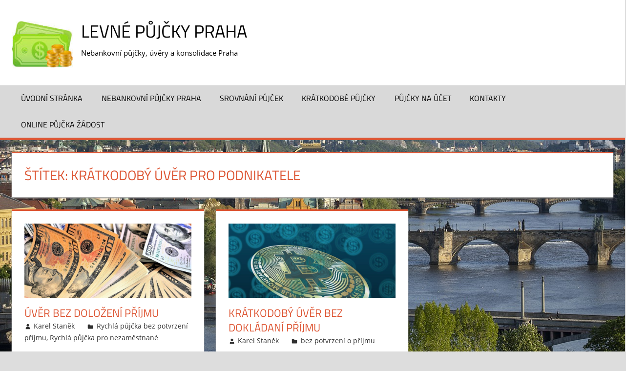

--- FILE ---
content_type: text/html; charset=UTF-8
request_url: https://pujcky-praha.cz/tag/kratkodoby-uver-pro-podnikatele/
body_size: 11662
content:
<!DOCTYPE html>
<html lang="cs">
<head>
<meta charset="UTF-8">
<meta name="viewport" content="width=device-width, initial-scale=1">
<link rel="profile" href="https://gmpg.org/xfn/11">
<link rel="pingback" href="https://pujcky-praha.cz/xmlrpc.php">
<meta name='robots' content='index, follow, max-image-preview:large, max-snippet:-1, max-video-preview:-1' />
<!-- This site is optimized with the Yoast SEO plugin v20.8 - https://yoast.com/wordpress/plugins/seo/ -->
<title>Krátkodobý úvěr pro podnikatele Archivy - Levné půjčky Praha</title>
<link rel="canonical" href="https://pujcky-praha.cz/tag/kratkodoby-uver-pro-podnikatele/" />
<meta property="og:locale" content="cs_CZ" />
<meta property="og:type" content="article" />
<meta property="og:title" content="Krátkodobý úvěr pro podnikatele Archivy - Levné půjčky Praha" />
<meta property="og:url" content="https://pujcky-praha.cz/tag/kratkodoby-uver-pro-podnikatele/" />
<meta property="og:site_name" content="Levné půjčky Praha" />
<script type="application/ld+json" class="yoast-schema-graph">{"@context":"https://schema.org","@graph":[{"@type":"CollectionPage","@id":"https://pujcky-praha.cz/tag/kratkodoby-uver-pro-podnikatele/","url":"https://pujcky-praha.cz/tag/kratkodoby-uver-pro-podnikatele/","name":"Krátkodobý úvěr pro podnikatele Archivy - Levné půjčky Praha","isPartOf":{"@id":"https://pujcky-praha.cz/#website"},"primaryImageOfPage":{"@id":"https://pujcky-praha.cz/tag/kratkodoby-uver-pro-podnikatele/#primaryimage"},"image":{"@id":"https://pujcky-praha.cz/tag/kratkodoby-uver-pro-podnikatele/#primaryimage"},"thumbnailUrl":"https://pujcky-praha.cz/wp-content/uploads/safe-money-dollars-currency-3125637.jpg","breadcrumb":{"@id":"https://pujcky-praha.cz/tag/kratkodoby-uver-pro-podnikatele/#breadcrumb"},"inLanguage":"cs"},{"@type":"ImageObject","inLanguage":"cs","@id":"https://pujcky-praha.cz/tag/kratkodoby-uver-pro-podnikatele/#primaryimage","url":"https://pujcky-praha.cz/wp-content/uploads/safe-money-dollars-currency-3125637.jpg","contentUrl":"https://pujcky-praha.cz/wp-content/uploads/safe-money-dollars-currency-3125637.jpg","width":1280,"height":853},{"@type":"BreadcrumbList","@id":"https://pujcky-praha.cz/tag/kratkodoby-uver-pro-podnikatele/#breadcrumb","itemListElement":[{"@type":"ListItem","position":1,"name":"Domů","item":"https://pujcky-praha.cz/"},{"@type":"ListItem","position":2,"name":"Krátkodobý úvěr pro podnikatele"}]},{"@type":"WebSite","@id":"https://pujcky-praha.cz/#website","url":"https://pujcky-praha.cz/","name":"Levné půjčky Praha","description":"Nebankovní půjčky, úvěry a konsolidace  Praha","potentialAction":[{"@type":"SearchAction","target":{"@type":"EntryPoint","urlTemplate":"https://pujcky-praha.cz/?s={search_term_string}"},"query-input":"required name=search_term_string"}],"inLanguage":"cs"}]}</script>
<!-- / Yoast SEO plugin. -->
<link rel="amphtml" href="https://pujcky-praha.cz/tag/kratkodoby-uver-pro-podnikatele/amp/" /><meta name="generator" content="AMP for WP 1.0.85"/><link rel="alternate" type="application/rss+xml" title="Levné půjčky Praha &raquo; RSS zdroj" href="https://pujcky-praha.cz/feed/" />
<link rel="alternate" type="application/rss+xml" title="Levné půjčky Praha &raquo; RSS komentářů" href="https://pujcky-praha.cz/comments/feed/" />
<link rel="alternate" type="application/rss+xml" title="Levné půjčky Praha &raquo; RSS pro štítek Krátkodobý úvěr pro podnikatele" href="https://pujcky-praha.cz/tag/kratkodoby-uver-pro-podnikatele/feed/" />
<!-- This site uses the Google Analytics by ExactMetrics plugin v7.15.3 - Using Analytics tracking - https://www.exactmetrics.com/ -->
<script src="//www.googletagmanager.com/gtag/js?id=UA-11933659-40"  data-cfasync="false" data-wpfc-render="false" type="text/javascript" async></script>
<script data-cfasync="false" data-wpfc-render="false" type="text/javascript">
var em_version = '7.15.3';
var em_track_user = true;
var em_no_track_reason = '';
var disableStrs = [
'ga-disable-UA-11933659-40',
];
/* Function to detect opted out users */
function __gtagTrackerIsOptedOut() {
for (var index = 0; index < disableStrs.length; index++) {
if (document.cookie.indexOf(disableStrs[index] + '=true') > -1) {
return true;
}
}
return false;
}
/* Disable tracking if the opt-out cookie exists. */
if (__gtagTrackerIsOptedOut()) {
for (var index = 0; index < disableStrs.length; index++) {
window[disableStrs[index]] = true;
}
}
/* Opt-out function */
function __gtagTrackerOptout() {
for (var index = 0; index < disableStrs.length; index++) {
document.cookie = disableStrs[index] + '=true; expires=Thu, 31 Dec 2099 23:59:59 UTC; path=/';
window[disableStrs[index]] = true;
}
}
if ('undefined' === typeof gaOptout) {
function gaOptout() {
__gtagTrackerOptout();
}
}
window.dataLayer = window.dataLayer || [];
window.ExactMetricsDualTracker = {
helpers: {},
trackers: {},
};
if (em_track_user) {
function __gtagDataLayer() {
dataLayer.push(arguments);
}
function __gtagTracker(type, name, parameters) {
if (!parameters) {
parameters = {};
}
if (parameters.send_to) {
__gtagDataLayer.apply(null, arguments);
return;
}
if (type === 'event') {
parameters.send_to = exactmetrics_frontend.ua;
__gtagDataLayer(type, name, parameters);
} else {
__gtagDataLayer.apply(null, arguments);
}
}
__gtagTracker('js', new Date());
__gtagTracker('set', {
'developer_id.dNDMyYj': true,
});
__gtagTracker('config', 'UA-11933659-40', {"forceSSL":"true"} );
window.gtag = __gtagTracker;										(function () {
/* https://developers.google.com/analytics/devguides/collection/analyticsjs/ */
/* ga and __gaTracker compatibility shim. */
var noopfn = function () {
return null;
};
var newtracker = function () {
return new Tracker();
};
var Tracker = function () {
return null;
};
var p = Tracker.prototype;
p.get = noopfn;
p.set = noopfn;
p.send = function () {
var args = Array.prototype.slice.call(arguments);
args.unshift('send');
__gaTracker.apply(null, args);
};
var __gaTracker = function () {
var len = arguments.length;
if (len === 0) {
return;
}
var f = arguments[len - 1];
if (typeof f !== 'object' || f === null || typeof f.hitCallback !== 'function') {
if ('send' === arguments[0]) {
var hitConverted, hitObject = false, action;
if ('event' === arguments[1]) {
if ('undefined' !== typeof arguments[3]) {
hitObject = {
'eventAction': arguments[3],
'eventCategory': arguments[2],
'eventLabel': arguments[4],
'value': arguments[5] ? arguments[5] : 1,
}
}
}
if ('pageview' === arguments[1]) {
if ('undefined' !== typeof arguments[2]) {
hitObject = {
'eventAction': 'page_view',
'page_path': arguments[2],
}
}
}
if (typeof arguments[2] === 'object') {
hitObject = arguments[2];
}
if (typeof arguments[5] === 'object') {
Object.assign(hitObject, arguments[5]);
}
if ('undefined' !== typeof arguments[1].hitType) {
hitObject = arguments[1];
if ('pageview' === hitObject.hitType) {
hitObject.eventAction = 'page_view';
}
}
if (hitObject) {
action = 'timing' === arguments[1].hitType ? 'timing_complete' : hitObject.eventAction;
hitConverted = mapArgs(hitObject);
__gtagTracker('event', action, hitConverted);
}
}
return;
}
function mapArgs(args) {
var arg, hit = {};
var gaMap = {
'eventCategory': 'event_category',
'eventAction': 'event_action',
'eventLabel': 'event_label',
'eventValue': 'event_value',
'nonInteraction': 'non_interaction',
'timingCategory': 'event_category',
'timingVar': 'name',
'timingValue': 'value',
'timingLabel': 'event_label',
'page': 'page_path',
'location': 'page_location',
'title': 'page_title',
};
for (arg in args) {
if (!(!args.hasOwnProperty(arg) || !gaMap.hasOwnProperty(arg))) {
hit[gaMap[arg]] = args[arg];
} else {
hit[arg] = args[arg];
}
}
return hit;
}
try {
f.hitCallback();
} catch (ex) {
}
};
__gaTracker.create = newtracker;
__gaTracker.getByName = newtracker;
__gaTracker.getAll = function () {
return [];
};
__gaTracker.remove = noopfn;
__gaTracker.loaded = true;
window['__gaTracker'] = __gaTracker;
})();
} else {
console.log("");
(function () {
function __gtagTracker() {
return null;
}
window['__gtagTracker'] = __gtagTracker;
window['gtag'] = __gtagTracker;
})();
}
</script>
<!-- / Google Analytics by ExactMetrics -->
<script type="text/javascript">
window._wpemojiSettings = {"baseUrl":"https:\/\/s.w.org\/images\/core\/emoji\/14.0.0\/72x72\/","ext":".png","svgUrl":"https:\/\/s.w.org\/images\/core\/emoji\/14.0.0\/svg\/","svgExt":".svg","source":{"concatemoji":"https:\/\/pujcky-praha.cz\/wp-includes\/js\/wp-emoji-release.min.js?ver=6.2.2"}};
/*! This file is auto-generated */
!function(e,a,t){var n,r,o,i=a.createElement("canvas"),p=i.getContext&&i.getContext("2d");function s(e,t){p.clearRect(0,0,i.width,i.height),p.fillText(e,0,0);e=i.toDataURL();return p.clearRect(0,0,i.width,i.height),p.fillText(t,0,0),e===i.toDataURL()}function c(e){var t=a.createElement("script");t.src=e,t.defer=t.type="text/javascript",a.getElementsByTagName("head")[0].appendChild(t)}for(o=Array("flag","emoji"),t.supports={everything:!0,everythingExceptFlag:!0},r=0;r<o.length;r++)t.supports[o[r]]=function(e){if(p&&p.fillText)switch(p.textBaseline="top",p.font="600 32px Arial",e){case"flag":return s("\ud83c\udff3\ufe0f\u200d\u26a7\ufe0f","\ud83c\udff3\ufe0f\u200b\u26a7\ufe0f")?!1:!s("\ud83c\uddfa\ud83c\uddf3","\ud83c\uddfa\u200b\ud83c\uddf3")&&!s("\ud83c\udff4\udb40\udc67\udb40\udc62\udb40\udc65\udb40\udc6e\udb40\udc67\udb40\udc7f","\ud83c\udff4\u200b\udb40\udc67\u200b\udb40\udc62\u200b\udb40\udc65\u200b\udb40\udc6e\u200b\udb40\udc67\u200b\udb40\udc7f");case"emoji":return!s("\ud83e\udef1\ud83c\udffb\u200d\ud83e\udef2\ud83c\udfff","\ud83e\udef1\ud83c\udffb\u200b\ud83e\udef2\ud83c\udfff")}return!1}(o[r]),t.supports.everything=t.supports.everything&&t.supports[o[r]],"flag"!==o[r]&&(t.supports.everythingExceptFlag=t.supports.everythingExceptFlag&&t.supports[o[r]]);t.supports.everythingExceptFlag=t.supports.everythingExceptFlag&&!t.supports.flag,t.DOMReady=!1,t.readyCallback=function(){t.DOMReady=!0},t.supports.everything||(n=function(){t.readyCallback()},a.addEventListener?(a.addEventListener("DOMContentLoaded",n,!1),e.addEventListener("load",n,!1)):(e.attachEvent("onload",n),a.attachEvent("onreadystatechange",function(){"complete"===a.readyState&&t.readyCallback()})),(e=t.source||{}).concatemoji?c(e.concatemoji):e.wpemoji&&e.twemoji&&(c(e.twemoji),c(e.wpemoji)))}(window,document,window._wpemojiSettings);
</script>
<style type="text/css">
img.wp-smiley,
img.emoji {
display: inline !important;
border: none !important;
box-shadow: none !important;
height: 1em !important;
width: 1em !important;
margin: 0 0.07em !important;
vertical-align: -0.1em !important;
background: none !important;
padding: 0 !important;
}
</style>
<!-- <link rel='stylesheet' id='tortuga-theme-fonts-css' href='https://pujcky-praha.cz/wp-content/fonts/116d260340f51d1016960fbb8261d315.css?ver=20201110' type='text/css' media='all' /> -->
<!-- <link rel='stylesheet' id='wp-block-library-css' href='https://pujcky-praha.cz/wp-includes/css/dist/block-library/style.min.css?ver=6.2.2' type='text/css' media='all' /> -->
<!-- <link rel='stylesheet' id='themezee-magazine-blocks-css' href='https://pujcky-praha.cz/wp-content/plugins/themezee-magazine-blocks/assets/css/themezee-magazine-blocks.css?ver=1.2' type='text/css' media='all' /> -->
<!-- <link rel='stylesheet' id='classic-theme-styles-css' href='https://pujcky-praha.cz/wp-includes/css/classic-themes.min.css?ver=6.2.2' type='text/css' media='all' /> -->
<link rel="stylesheet" type="text/css" href="//pujcky-praha.cz/wp-content/cache/wpfc-minified/lz2p12hi/i0v9f.css" media="all"/>
<style id='global-styles-inline-css' type='text/css'>
body{--wp--preset--color--black: #000000;--wp--preset--color--cyan-bluish-gray: #abb8c3;--wp--preset--color--white: #ffffff;--wp--preset--color--pale-pink: #f78da7;--wp--preset--color--vivid-red: #cf2e2e;--wp--preset--color--luminous-vivid-orange: #ff6900;--wp--preset--color--luminous-vivid-amber: #fcb900;--wp--preset--color--light-green-cyan: #7bdcb5;--wp--preset--color--vivid-green-cyan: #00d084;--wp--preset--color--pale-cyan-blue: #8ed1fc;--wp--preset--color--vivid-cyan-blue: #0693e3;--wp--preset--color--vivid-purple: #9b51e0;--wp--preset--color--primary: #dd5533;--wp--preset--color--secondary: #c43c1a;--wp--preset--color--tertiary: #aa2200;--wp--preset--color--accent: #3355dd;--wp--preset--color--highlight: #2bc41a;--wp--preset--color--light-gray: #f0f0f0;--wp--preset--color--gray: #999999;--wp--preset--color--dark-gray: #303030;--wp--preset--gradient--vivid-cyan-blue-to-vivid-purple: linear-gradient(135deg,rgba(6,147,227,1) 0%,rgb(155,81,224) 100%);--wp--preset--gradient--light-green-cyan-to-vivid-green-cyan: linear-gradient(135deg,rgb(122,220,180) 0%,rgb(0,208,130) 100%);--wp--preset--gradient--luminous-vivid-amber-to-luminous-vivid-orange: linear-gradient(135deg,rgba(252,185,0,1) 0%,rgba(255,105,0,1) 100%);--wp--preset--gradient--luminous-vivid-orange-to-vivid-red: linear-gradient(135deg,rgba(255,105,0,1) 0%,rgb(207,46,46) 100%);--wp--preset--gradient--very-light-gray-to-cyan-bluish-gray: linear-gradient(135deg,rgb(238,238,238) 0%,rgb(169,184,195) 100%);--wp--preset--gradient--cool-to-warm-spectrum: linear-gradient(135deg,rgb(74,234,220) 0%,rgb(151,120,209) 20%,rgb(207,42,186) 40%,rgb(238,44,130) 60%,rgb(251,105,98) 80%,rgb(254,248,76) 100%);--wp--preset--gradient--blush-light-purple: linear-gradient(135deg,rgb(255,206,236) 0%,rgb(152,150,240) 100%);--wp--preset--gradient--blush-bordeaux: linear-gradient(135deg,rgb(254,205,165) 0%,rgb(254,45,45) 50%,rgb(107,0,62) 100%);--wp--preset--gradient--luminous-dusk: linear-gradient(135deg,rgb(255,203,112) 0%,rgb(199,81,192) 50%,rgb(65,88,208) 100%);--wp--preset--gradient--pale-ocean: linear-gradient(135deg,rgb(255,245,203) 0%,rgb(182,227,212) 50%,rgb(51,167,181) 100%);--wp--preset--gradient--electric-grass: linear-gradient(135deg,rgb(202,248,128) 0%,rgb(113,206,126) 100%);--wp--preset--gradient--midnight: linear-gradient(135deg,rgb(2,3,129) 0%,rgb(40,116,252) 100%);--wp--preset--duotone--dark-grayscale: url('#wp-duotone-dark-grayscale');--wp--preset--duotone--grayscale: url('#wp-duotone-grayscale');--wp--preset--duotone--purple-yellow: url('#wp-duotone-purple-yellow');--wp--preset--duotone--blue-red: url('#wp-duotone-blue-red');--wp--preset--duotone--midnight: url('#wp-duotone-midnight');--wp--preset--duotone--magenta-yellow: url('#wp-duotone-magenta-yellow');--wp--preset--duotone--purple-green: url('#wp-duotone-purple-green');--wp--preset--duotone--blue-orange: url('#wp-duotone-blue-orange');--wp--preset--font-size--small: 13px;--wp--preset--font-size--medium: 20px;--wp--preset--font-size--large: 36px;--wp--preset--font-size--x-large: 42px;--wp--preset--spacing--20: 0.44rem;--wp--preset--spacing--30: 0.67rem;--wp--preset--spacing--40: 1rem;--wp--preset--spacing--50: 1.5rem;--wp--preset--spacing--60: 2.25rem;--wp--preset--spacing--70: 3.38rem;--wp--preset--spacing--80: 5.06rem;--wp--preset--shadow--natural: 6px 6px 9px rgba(0, 0, 0, 0.2);--wp--preset--shadow--deep: 12px 12px 50px rgba(0, 0, 0, 0.4);--wp--preset--shadow--sharp: 6px 6px 0px rgba(0, 0, 0, 0.2);--wp--preset--shadow--outlined: 6px 6px 0px -3px rgba(255, 255, 255, 1), 6px 6px rgba(0, 0, 0, 1);--wp--preset--shadow--crisp: 6px 6px 0px rgba(0, 0, 0, 1);}:where(.is-layout-flex){gap: 0.5em;}body .is-layout-flow > .alignleft{float: left;margin-inline-start: 0;margin-inline-end: 2em;}body .is-layout-flow > .alignright{float: right;margin-inline-start: 2em;margin-inline-end: 0;}body .is-layout-flow > .aligncenter{margin-left: auto !important;margin-right: auto !important;}body .is-layout-constrained > .alignleft{float: left;margin-inline-start: 0;margin-inline-end: 2em;}body .is-layout-constrained > .alignright{float: right;margin-inline-start: 2em;margin-inline-end: 0;}body .is-layout-constrained > .aligncenter{margin-left: auto !important;margin-right: auto !important;}body .is-layout-constrained > :where(:not(.alignleft):not(.alignright):not(.alignfull)){max-width: var(--wp--style--global--content-size);margin-left: auto !important;margin-right: auto !important;}body .is-layout-constrained > .alignwide{max-width: var(--wp--style--global--wide-size);}body .is-layout-flex{display: flex;}body .is-layout-flex{flex-wrap: wrap;align-items: center;}body .is-layout-flex > *{margin: 0;}:where(.wp-block-columns.is-layout-flex){gap: 2em;}.has-black-color{color: var(--wp--preset--color--black) !important;}.has-cyan-bluish-gray-color{color: var(--wp--preset--color--cyan-bluish-gray) !important;}.has-white-color{color: var(--wp--preset--color--white) !important;}.has-pale-pink-color{color: var(--wp--preset--color--pale-pink) !important;}.has-vivid-red-color{color: var(--wp--preset--color--vivid-red) !important;}.has-luminous-vivid-orange-color{color: var(--wp--preset--color--luminous-vivid-orange) !important;}.has-luminous-vivid-amber-color{color: var(--wp--preset--color--luminous-vivid-amber) !important;}.has-light-green-cyan-color{color: var(--wp--preset--color--light-green-cyan) !important;}.has-vivid-green-cyan-color{color: var(--wp--preset--color--vivid-green-cyan) !important;}.has-pale-cyan-blue-color{color: var(--wp--preset--color--pale-cyan-blue) !important;}.has-vivid-cyan-blue-color{color: var(--wp--preset--color--vivid-cyan-blue) !important;}.has-vivid-purple-color{color: var(--wp--preset--color--vivid-purple) !important;}.has-black-background-color{background-color: var(--wp--preset--color--black) !important;}.has-cyan-bluish-gray-background-color{background-color: var(--wp--preset--color--cyan-bluish-gray) !important;}.has-white-background-color{background-color: var(--wp--preset--color--white) !important;}.has-pale-pink-background-color{background-color: var(--wp--preset--color--pale-pink) !important;}.has-vivid-red-background-color{background-color: var(--wp--preset--color--vivid-red) !important;}.has-luminous-vivid-orange-background-color{background-color: var(--wp--preset--color--luminous-vivid-orange) !important;}.has-luminous-vivid-amber-background-color{background-color: var(--wp--preset--color--luminous-vivid-amber) !important;}.has-light-green-cyan-background-color{background-color: var(--wp--preset--color--light-green-cyan) !important;}.has-vivid-green-cyan-background-color{background-color: var(--wp--preset--color--vivid-green-cyan) !important;}.has-pale-cyan-blue-background-color{background-color: var(--wp--preset--color--pale-cyan-blue) !important;}.has-vivid-cyan-blue-background-color{background-color: var(--wp--preset--color--vivid-cyan-blue) !important;}.has-vivid-purple-background-color{background-color: var(--wp--preset--color--vivid-purple) !important;}.has-black-border-color{border-color: var(--wp--preset--color--black) !important;}.has-cyan-bluish-gray-border-color{border-color: var(--wp--preset--color--cyan-bluish-gray) !important;}.has-white-border-color{border-color: var(--wp--preset--color--white) !important;}.has-pale-pink-border-color{border-color: var(--wp--preset--color--pale-pink) !important;}.has-vivid-red-border-color{border-color: var(--wp--preset--color--vivid-red) !important;}.has-luminous-vivid-orange-border-color{border-color: var(--wp--preset--color--luminous-vivid-orange) !important;}.has-luminous-vivid-amber-border-color{border-color: var(--wp--preset--color--luminous-vivid-amber) !important;}.has-light-green-cyan-border-color{border-color: var(--wp--preset--color--light-green-cyan) !important;}.has-vivid-green-cyan-border-color{border-color: var(--wp--preset--color--vivid-green-cyan) !important;}.has-pale-cyan-blue-border-color{border-color: var(--wp--preset--color--pale-cyan-blue) !important;}.has-vivid-cyan-blue-border-color{border-color: var(--wp--preset--color--vivid-cyan-blue) !important;}.has-vivid-purple-border-color{border-color: var(--wp--preset--color--vivid-purple) !important;}.has-vivid-cyan-blue-to-vivid-purple-gradient-background{background: var(--wp--preset--gradient--vivid-cyan-blue-to-vivid-purple) !important;}.has-light-green-cyan-to-vivid-green-cyan-gradient-background{background: var(--wp--preset--gradient--light-green-cyan-to-vivid-green-cyan) !important;}.has-luminous-vivid-amber-to-luminous-vivid-orange-gradient-background{background: var(--wp--preset--gradient--luminous-vivid-amber-to-luminous-vivid-orange) !important;}.has-luminous-vivid-orange-to-vivid-red-gradient-background{background: var(--wp--preset--gradient--luminous-vivid-orange-to-vivid-red) !important;}.has-very-light-gray-to-cyan-bluish-gray-gradient-background{background: var(--wp--preset--gradient--very-light-gray-to-cyan-bluish-gray) !important;}.has-cool-to-warm-spectrum-gradient-background{background: var(--wp--preset--gradient--cool-to-warm-spectrum) !important;}.has-blush-light-purple-gradient-background{background: var(--wp--preset--gradient--blush-light-purple) !important;}.has-blush-bordeaux-gradient-background{background: var(--wp--preset--gradient--blush-bordeaux) !important;}.has-luminous-dusk-gradient-background{background: var(--wp--preset--gradient--luminous-dusk) !important;}.has-pale-ocean-gradient-background{background: var(--wp--preset--gradient--pale-ocean) !important;}.has-electric-grass-gradient-background{background: var(--wp--preset--gradient--electric-grass) !important;}.has-midnight-gradient-background{background: var(--wp--preset--gradient--midnight) !important;}.has-small-font-size{font-size: var(--wp--preset--font-size--small) !important;}.has-medium-font-size{font-size: var(--wp--preset--font-size--medium) !important;}.has-large-font-size{font-size: var(--wp--preset--font-size--large) !important;}.has-x-large-font-size{font-size: var(--wp--preset--font-size--x-large) !important;}
.wp-block-navigation a:where(:not(.wp-element-button)){color: inherit;}
:where(.wp-block-columns.is-layout-flex){gap: 2em;}
.wp-block-pullquote{font-size: 1.5em;line-height: 1.6;}
</style>
<!-- <link rel='stylesheet' id='contact-form-7-css' href='https://pujcky-praha.cz/wp-content/plugins/contact-form-7/includes/css/styles.css?ver=5.7.6' type='text/css' media='all' /> -->
<!-- <link rel='stylesheet' id='rpt_front_style-css' href='https://pujcky-praha.cz/wp-content/plugins/related-posts-thumbnails/assets/css/front.css?ver=1.9.0' type='text/css' media='all' /> -->
<!-- <link rel='stylesheet' id='widgetopts-styles-css' href='https://pujcky-praha.cz/wp-content/plugins/widget-options/assets/css/widget-options.css' type='text/css' media='all' /> -->
<!-- <link rel='stylesheet' id='ez-toc-css' href='https://pujcky-praha.cz/wp-content/plugins/easy-table-of-contents/assets/css/screen.min.css?ver=2.0.49' type='text/css' media='all' /> -->
<link rel="stylesheet" type="text/css" href="//pujcky-praha.cz/wp-content/cache/wpfc-minified/2o29i5kt/i0v9f.css" media="all"/>
<style id='ez-toc-inline-css' type='text/css'>
div#ez-toc-container p.ez-toc-title {font-size: 120%;}div#ez-toc-container p.ez-toc-title {font-weight: 500;}div#ez-toc-container ul li {font-size: 95%;}div#ez-toc-container nav ul ul li ul li {font-size: 90%!important;}div#ez-toc-container {width: 100%;}
.ez-toc-container-direction {direction: ltr;}.ez-toc-counter ul {direction: ltr;counter-reset: item ;}.ez-toc-counter nav ul li a::before {content: counter(item, numeric) ". ";margin-right: .2em; counter-increment: item;flex-grow: 0;flex-shrink: 0;float: left;	}.ez-toc-widget-direction {direction: ltr;}.ez-toc-widget-container ul {direction: ltr;counter-reset: item ;}.ez-toc-widget-container nav ul li a::before {content: counter(item, numeric) ". ";margin-right: .2em; counter-increment: item;flex-grow: 0;flex-shrink: 0;float: left;	}
</style>
<!-- <link rel='stylesheet' id='orbisius_ct_tortuga_child_theme_parent_style-css' href='https://pujcky-praha.cz/wp-content/themes/tortuga/style.css?ver=2.3.8' type='text/css' media='all' /> -->
<!-- <link rel='stylesheet' id='orbisius_ct_tortuga_child_theme_parent_style_child_style-css' href='https://pujcky-praha.cz/wp-content/themes/tortuga-child-theme/style.css?ver=2.3.4' type='text/css' media='all' /> -->
<!-- <link rel='stylesheet' id='tortuga-stylesheet-css' href='https://pujcky-praha.cz/wp-content/themes/tortuga-child-theme/style.css?ver=2.3.4' type='text/css' media='all' /> -->
<!-- <link rel='stylesheet' id='tortuga-safari-flexbox-fixes-css' href='https://pujcky-praha.cz/wp-content/themes/tortuga/assets/css/safari-flexbox-fixes.css?ver=20200420' type='text/css' media='all' /> -->
<!-- <link rel='stylesheet' id='popup-maker-site-css' href='//pujcky-praha.cz/wp-content/uploads/pum/pum-site-styles.css?generated=1678638939&#038;ver=1.18.1' type='text/css' media='all' /> -->
<link rel="stylesheet" type="text/css" href="//pujcky-praha.cz/wp-content/cache/wpfc-minified/g56nz80w/i0v9f.css" media="all"/>
<script type='text/javascript' src='https://pujcky-praha.cz/wp-includes/js/jquery/jquery.min.js?ver=3.6.4' id='jquery-core-js'></script>
<script type='text/javascript' src='https://pujcky-praha.cz/wp-includes/js/jquery/jquery-migrate.min.js?ver=3.4.0' id='jquery-migrate-js'></script>
<script type='text/javascript' id='jquery-js-after'>
jQuery(document).ready(function() {
jQuery(".33ed7cc5cd8fafa38a940c1a6ff42bcd").click(function() {
jQuery.post(
"https://pujcky-praha.cz/wp-admin/admin-ajax.php", {
"action": "quick_adsense_onpost_ad_click",
"quick_adsense_onpost_ad_index": jQuery(this).attr("data-index"),
"quick_adsense_nonce": "9ad43d30a7",
}, function(response) { }
);
});
});
</script>
<script type='text/javascript' src='https://pujcky-praha.cz/wp-content/plugins/google-analytics-dashboard-for-wp/assets/js/frontend-gtag.min.js?ver=7.15.3' id='exactmetrics-frontend-script-js'></script>
<script data-cfasync="false" data-wpfc-render="false" type="text/javascript" id='exactmetrics-frontend-script-js-extra'>/* <![CDATA[ */
var exactmetrics_frontend = {"js_events_tracking":"true","download_extensions":"zip,mp3,mpeg,pdf,docx,pptx,xlsx,rar","inbound_paths":"[{\"path\":\"\\\/go\\\/\",\"label\":\"affiliate\"},{\"path\":\"\\\/recommend\\\/\",\"label\":\"affiliate\"}]","home_url":"https:\/\/pujcky-praha.cz","hash_tracking":"false","ua":"UA-11933659-40","v4_id":""};/* ]]> */
</script>
<script type='text/javascript' id='ez-toc-scroll-scriptjs-js-after'>
jQuery(document).ready(function(){document.querySelectorAll(".ez-toc-section").forEach(t=>{t.setAttribute("ez-toc-data-id","#"+decodeURI(t.getAttribute("id")))}),jQuery("a.ez-toc-link").click(function(){let t=jQuery(this).attr("href"),e=jQuery("#wpadminbar"),i=0;0>30&&(i=0),e.length&&(i+=e.height()),jQuery('[ez-toc-data-id="'+decodeURI(t)+'"]').length>0&&(i=jQuery('[ez-toc-data-id="'+decodeURI(t)+'"]').offset().top-i),jQuery("html, body").animate({scrollTop:i},500)})});
</script>
<!--[if lt IE 9]>
<script type='text/javascript' src='https://pujcky-praha.cz/wp-content/themes/tortuga/assets/js/html5shiv.min.js?ver=3.7.3' id='html5shiv-js'></script>
<![endif]-->
<script type='text/javascript' src='https://pujcky-praha.cz/wp-content/themes/tortuga/assets/js/svgxuse.min.js?ver=1.2.6' id='svgxuse-js'></script>
<link rel="https://api.w.org/" href="https://pujcky-praha.cz/wp-json/" /><link rel="alternate" type="application/json" href="https://pujcky-praha.cz/wp-json/wp/v2/tags/90" /><link rel="EditURI" type="application/rsd+xml" title="RSD" href="https://pujcky-praha.cz/xmlrpc.php?rsd" />
<link rel="wlwmanifest" type="application/wlwmanifest+xml" href="https://pujcky-praha.cz/wp-includes/wlwmanifest.xml" />
<meta name="generator" content="WordPress 6.2.2" />
<style>
#related_posts_thumbnails li{
border-right: 1px solid #dddddd;
background-color: #ffffff			}
#related_posts_thumbnails li:hover{
background-color: #eeeeee;
}
.relpost_content{
font-size:	16px;
color: 		#333333;
}
.relpost-block-single{
background-color: #ffffff;
border-right: 1px solid  #dddddd;
border-left: 1px solid  #dddddd;
margin-right: -1px;
}
.relpost-block-single:hover{
background-color: #eeeeee;
}
</style>
<style type="text/css" id="custom-background-css">
body.custom-background { background-image: url("https://pujcky-praha.cz/wp-content/uploads/prague-city-bridges-river-6370653.jpg"); background-position: left top; background-size: cover; background-repeat: no-repeat; background-attachment: fixed; }
</style>
<link rel="icon" href="https://pujcky-praha.cz/wp-content/uploads/cropped-1899550-32x32.png" sizes="32x32" />
<link rel="icon" href="https://pujcky-praha.cz/wp-content/uploads/cropped-1899550-192x192.png" sizes="192x192" />
<link rel="apple-touch-icon" href="https://pujcky-praha.cz/wp-content/uploads/cropped-1899550-180x180.png" />
<meta name="msapplication-TileImage" content="https://pujcky-praha.cz/wp-content/uploads/cropped-1899550-270x270.png" />
</head>
<body data-ocssl='1' class="archive tag tag-kratkodoby-uver-pro-podnikatele tag-90 custom-background wp-custom-logo wp-embed-responsive post-layout-three-columns post-layout-columns date-hidden">
<svg xmlns="https://www.w3.org/2000/svg" viewBox="0 0 0 0" width="0" height="0" focusable="false" role="none" style="visibility: hidden; position: absolute; left: -9999px; overflow: hidden;" ><defs><filter id="wp-duotone-dark-grayscale"><feColorMatrix color-interpolation-filters="sRGB" type="matrix" values=" .299 .587 .114 0 0 .299 .587 .114 0 0 .299 .587 .114 0 0 .299 .587 .114 0 0 " /><feComponentTransfer color-interpolation-filters="sRGB" ><feFuncR type="table" tableValues="0 0.49803921568627" /><feFuncG type="table" tableValues="0 0.49803921568627" /><feFuncB type="table" tableValues="0 0.49803921568627" /><feFuncA type="table" tableValues="1 1" /></feComponentTransfer><feComposite in2="SourceGraphic" operator="in" /></filter></defs></svg><svg xmlns="https://www.w3.org/2000/svg" viewBox="0 0 0 0" width="0" height="0" focusable="false" role="none" style="visibility: hidden; position: absolute; left: -9999px; overflow: hidden;" ><defs><filter id="wp-duotone-grayscale"><feColorMatrix color-interpolation-filters="sRGB" type="matrix" values=" .299 .587 .114 0 0 .299 .587 .114 0 0 .299 .587 .114 0 0 .299 .587 .114 0 0 " /><feComponentTransfer color-interpolation-filters="sRGB" ><feFuncR type="table" tableValues="0 1" /><feFuncG type="table" tableValues="0 1" /><feFuncB type="table" tableValues="0 1" /><feFuncA type="table" tableValues="1 1" /></feComponentTransfer><feComposite in2="SourceGraphic" operator="in" /></filter></defs></svg><svg xmlns="https://www.w3.org/2000/svg" viewBox="0 0 0 0" width="0" height="0" focusable="false" role="none" style="visibility: hidden; position: absolute; left: -9999px; overflow: hidden;" ><defs><filter id="wp-duotone-purple-yellow"><feColorMatrix color-interpolation-filters="sRGB" type="matrix" values=" .299 .587 .114 0 0 .299 .587 .114 0 0 .299 .587 .114 0 0 .299 .587 .114 0 0 " /><feComponentTransfer color-interpolation-filters="sRGB" ><feFuncR type="table" tableValues="0.54901960784314 0.98823529411765" /><feFuncG type="table" tableValues="0 1" /><feFuncB type="table" tableValues="0.71764705882353 0.25490196078431" /><feFuncA type="table" tableValues="1 1" /></feComponentTransfer><feComposite in2="SourceGraphic" operator="in" /></filter></defs></svg><svg xmlns="https://www.w3.org/2000/svg" viewBox="0 0 0 0" width="0" height="0" focusable="false" role="none" style="visibility: hidden; position: absolute; left: -9999px; overflow: hidden;" ><defs><filter id="wp-duotone-blue-red"><feColorMatrix color-interpolation-filters="sRGB" type="matrix" values=" .299 .587 .114 0 0 .299 .587 .114 0 0 .299 .587 .114 0 0 .299 .587 .114 0 0 " /><feComponentTransfer color-interpolation-filters="sRGB" ><feFuncR type="table" tableValues="0 1" /><feFuncG type="table" tableValues="0 0.27843137254902" /><feFuncB type="table" tableValues="0.5921568627451 0.27843137254902" /><feFuncA type="table" tableValues="1 1" /></feComponentTransfer><feComposite in2="SourceGraphic" operator="in" /></filter></defs></svg><svg xmlns="https://www.w3.org/2000/svg" viewBox="0 0 0 0" width="0" height="0" focusable="false" role="none" style="visibility: hidden; position: absolute; left: -9999px; overflow: hidden;" ><defs><filter id="wp-duotone-midnight"><feColorMatrix color-interpolation-filters="sRGB" type="matrix" values=" .299 .587 .114 0 0 .299 .587 .114 0 0 .299 .587 .114 0 0 .299 .587 .114 0 0 " /><feComponentTransfer color-interpolation-filters="sRGB" ><feFuncR type="table" tableValues="0 0" /><feFuncG type="table" tableValues="0 0.64705882352941" /><feFuncB type="table" tableValues="0 1" /><feFuncA type="table" tableValues="1 1" /></feComponentTransfer><feComposite in2="SourceGraphic" operator="in" /></filter></defs></svg><svg xmlns="https://www.w3.org/2000/svg" viewBox="0 0 0 0" width="0" height="0" focusable="false" role="none" style="visibility: hidden; position: absolute; left: -9999px; overflow: hidden;" ><defs><filter id="wp-duotone-magenta-yellow"><feColorMatrix color-interpolation-filters="sRGB" type="matrix" values=" .299 .587 .114 0 0 .299 .587 .114 0 0 .299 .587 .114 0 0 .299 .587 .114 0 0 " /><feComponentTransfer color-interpolation-filters="sRGB" ><feFuncR type="table" tableValues="0.78039215686275 1" /><feFuncG type="table" tableValues="0 0.94901960784314" /><feFuncB type="table" tableValues="0.35294117647059 0.47058823529412" /><feFuncA type="table" tableValues="1 1" /></feComponentTransfer><feComposite in2="SourceGraphic" operator="in" /></filter></defs></svg><svg xmlns="https://www.w3.org/2000/svg" viewBox="0 0 0 0" width="0" height="0" focusable="false" role="none" style="visibility: hidden; position: absolute; left: -9999px; overflow: hidden;" ><defs><filter id="wp-duotone-purple-green"><feColorMatrix color-interpolation-filters="sRGB" type="matrix" values=" .299 .587 .114 0 0 .299 .587 .114 0 0 .299 .587 .114 0 0 .299 .587 .114 0 0 " /><feComponentTransfer color-interpolation-filters="sRGB" ><feFuncR type="table" tableValues="0.65098039215686 0.40392156862745" /><feFuncG type="table" tableValues="0 1" /><feFuncB type="table" tableValues="0.44705882352941 0.4" /><feFuncA type="table" tableValues="1 1" /></feComponentTransfer><feComposite in2="SourceGraphic" operator="in" /></filter></defs></svg><svg xmlns="https://www.w3.org/2000/svg" viewBox="0 0 0 0" width="0" height="0" focusable="false" role="none" style="visibility: hidden; position: absolute; left: -9999px; overflow: hidden;" ><defs><filter id="wp-duotone-blue-orange"><feColorMatrix color-interpolation-filters="sRGB" type="matrix" values=" .299 .587 .114 0 0 .299 .587 .114 0 0 .299 .587 .114 0 0 .299 .587 .114 0 0 " /><feComponentTransfer color-interpolation-filters="sRGB" ><feFuncR type="table" tableValues="0.098039215686275 1" /><feFuncG type="table" tableValues="0 0.66274509803922" /><feFuncB type="table" tableValues="0.84705882352941 0.41960784313725" /><feFuncA type="table" tableValues="1 1" /></feComponentTransfer><feComposite in2="SourceGraphic" operator="in" /></filter></defs></svg>
<div id="page" class="hfeed site">
<a class="skip-link screen-reader-text" href="#content">Skip to content</a>
<header id="masthead" class="site-header clearfix" role="banner">
<div class="header-main container clearfix">
<div id="logo" class="site-branding clearfix">
<a href="https://pujcky-praha.cz/" class="custom-logo-link" rel="home"><img width="125" height="98" src="https://pujcky-praha.cz/wp-content/uploads/cropped-cropped-images-e1632995444756.jpg" class="custom-logo" alt="Levné půjčky Praha" decoding="async" /></a>					
<p class="site-title"><a href="https://pujcky-praha.cz/" rel="home">Levné půjčky Praha</a></p>
<p class="site-description">Nebankovní půjčky, úvěry a konsolidace  Praha</p>
</div><!-- .site-branding -->
<div class="header-widgets clearfix">
</div><!-- .header-widgets -->
</div><!-- .header-main -->
<div id="main-navigation-wrap" class="primary-navigation-wrap">
<div class="primary-navigation-container container">
<button class="primary-menu-toggle menu-toggle" aria-controls="primary-menu" aria-expanded="false" >
<svg class="icon icon-menu" aria-hidden="true" role="img"> <use xlink:href="https://pujcky-praha.cz/wp-content/themes/tortuga/assets/icons/genericons-neue.svg#menu"></use> </svg><svg class="icon icon-close" aria-hidden="true" role="img"> <use xlink:href="https://pujcky-praha.cz/wp-content/themes/tortuga/assets/icons/genericons-neue.svg#close"></use> </svg>				<span class="menu-toggle-text">Menu</span>
</button>
<div class="primary-navigation">
<nav id="site-navigation" class="main-navigation" role="navigation"  aria-label="Primary Menu">
<ul id="primary-menu" class="menu"><li id="menu-item-1263" class="menu-item menu-item-type-custom menu-item-object-custom menu-item-home menu-item-1263"><a href="https://pujcky-praha.cz/">Úvodní stránka</a></li>
<li id="menu-item-1262" class="menu-item menu-item-type-taxonomy menu-item-object-category menu-item-1262"><a href="https://pujcky-praha.cz/nebankovni-pujcky-praha/">Nebankovní půjčky Praha</a></li>
<li id="menu-item-1261" class="menu-item menu-item-type-taxonomy menu-item-object-category menu-item-1261"><a href="https://pujcky-praha.cz/pujcky/">Srovnání půjček</a></li>
<li id="menu-item-1265" class="menu-item menu-item-type-custom menu-item-object-custom menu-item-1265"><a href="http://www.pujcky-kratkodobe.cz/">Krátkodobé půjčky</a></li>
<li id="menu-item-1266" class="menu-item menu-item-type-custom menu-item-object-custom menu-item-1266"><a href="https://okamzitepujcky.info/">Půjčky na účet</a></li>
<li id="menu-item-1264" class="menu-item menu-item-type-post_type menu-item-object-page menu-item-1264"><a href="https://pujcky-praha.cz/kontakty/">Kontakty</a></li>
<li id="menu-item-1280" class="menu-item menu-item-type-custom menu-item-object-custom menu-item-1280"><a href="https://pujcky-praha.cz/online-pujcka-everyday/">ONLINE půjčka žádost</a></li>
</ul>				</nav><!-- #site-navigation -->
</div><!-- .primary-navigation -->
</div>
</div>
</header><!-- #masthead -->
<div id="content" class="site-content container clearfix">
<section id="primary" class="content-archive content-area">
<main id="main" class="site-main" role="main">
<header class="page-header">
<h1 class="archive-title">Štítek: <span>Krátkodobý úvěr pro podnikatele</span></h1>				
</header><!-- .page-header -->
<div id="post-wrapper" class="post-wrapper clearfix">
<div class="post-column clearfix">
<article id="post-212" class="post-212 post type-post status-publish format-standard has-post-thumbnail hentry category-rychla-pujcka-bez-potvrzeni-prijmu category-rychla-pujcka-pro-nezamestnane tag-kratkodoby-uver-pro-podnikatele tag-nebankovni-uver tag-pujcky-a-uvery-od-lichvaru tag-pujcky-bez-dokladani-prijmu tag-soukrome-uvery tag-uver-bez-dokladani-prijmu tag-uver-od-5000-do-50000-kc tag-uvery-pro-nezamestnane">
<a class="wp-post-image-link" href="https://pujcky-praha.cz/uver-bez-dolozeni-prijmu/" rel="bookmark">
<img width="900" height="400" src="https://pujcky-praha.cz/wp-content/uploads/safe-money-dollars-currency-3125637-900x400.jpg" class="attachment-post-thumbnail size-post-thumbnail wp-post-image" alt="" decoding="async" />			</a>
<header class="entry-header">
<h2 class="entry-title"><a href="https://pujcky-praha.cz/uver-bez-dolozeni-prijmu/" rel="bookmark">Úvěr bez doložení příjmu</a></h2>
<div class="entry-meta"><span class="meta-date"><svg class="icon icon-standard" aria-hidden="true" role="img"> <use xlink:href="https://pujcky-praha.cz/wp-content/themes/tortuga/assets/icons/genericons-neue.svg#standard"></use> </svg><a href="https://pujcky-praha.cz/uver-bez-dolozeni-prijmu/" title="13:29" rel="bookmark"><time class="entry-date published updated" datetime="2012-07-13T13:29:49+00:00">13.7.2012</time></a></span><span class="meta-author"> <svg class="icon icon-user" aria-hidden="true" role="img"> <use xlink:href="https://pujcky-praha.cz/wp-content/themes/tortuga/assets/icons/genericons-neue.svg#user"></use> </svg><span class="author vcard"><a class="url fn n" href="https://pujcky-praha.cz/author/admin/" title="View all posts by Karel Staněk" rel="author">Karel Staněk</a></span></span><span class="meta-category"> <svg class="icon icon-category" aria-hidden="true" role="img"> <use xlink:href="https://pujcky-praha.cz/wp-content/themes/tortuga/assets/icons/genericons-neue.svg#category"></use> </svg><a href="https://pujcky-praha.cz/nabidky-uvery-a-pujcky/rychla-pujcka-bez-potvrzeni-prijmu/" rel="category tag">Rychlá půjčka bez potvrzení příjmu</a>, <a href="https://pujcky-praha.cz/nabidky-uvery-a-pujcky/rychla-pujcka-pro-nezamestnane/" rel="category tag">Rychlá půjčka pro nezaměstnané</a></span></div>
</header><!-- .entry-header -->
<div class="entry-content entry-excerpt clearfix">
<p>Potřebujete peníze a nemůžete doložit svoje příjmy? Hledáte úvěr bez doložení příjmu? Možná jste živnostník nebo OSVČ a nesplňujete podmínky</p>
</div><!-- .entry-content -->
<div class="read-more">
<a href="https://pujcky-praha.cz/uver-bez-dolozeni-prijmu/" class="more-link">Pokračování článku</a>
</div>
</article>
</div>
<div class="post-column clearfix">
<article id="post-174" class="post-174 post type-post status-publish format-standard has-post-thumbnail hentry category-bez-potvrzeni-o-prijmu tag-kratkodoby-uver-pro-podnikatele tag-pujcky-rakovnik tag-uver-bez-dokladani-prijmu">
<a class="wp-post-image-link" href="https://pujcky-praha.cz/kratkodoby-uver-bez-dokladani-prijmu/" rel="bookmark">
<img width="900" height="400" src="https://pujcky-praha.cz/wp-content/uploads/bitcoin-currency-dollar-money-4465290-900x400.jpg" class="attachment-post-thumbnail size-post-thumbnail wp-post-image" alt="" decoding="async" loading="lazy" />			</a>
<header class="entry-header">
<h2 class="entry-title"><a href="https://pujcky-praha.cz/kratkodoby-uver-bez-dokladani-prijmu/" rel="bookmark">Krátkodobý úvěr bez dokládaní příjmu</a></h2>
<div class="entry-meta"><span class="meta-date"><svg class="icon icon-standard" aria-hidden="true" role="img"> <use xlink:href="https://pujcky-praha.cz/wp-content/themes/tortuga/assets/icons/genericons-neue.svg#standard"></use> </svg><a href="https://pujcky-praha.cz/kratkodoby-uver-bez-dokladani-prijmu/" title="15:39" rel="bookmark"><time class="entry-date published updated" datetime="2011-04-15T15:39:41+00:00">15.4.2011</time></a></span><span class="meta-author"> <svg class="icon icon-user" aria-hidden="true" role="img"> <use xlink:href="https://pujcky-praha.cz/wp-content/themes/tortuga/assets/icons/genericons-neue.svg#user"></use> </svg><span class="author vcard"><a class="url fn n" href="https://pujcky-praha.cz/author/admin/" title="View all posts by Karel Staněk" rel="author">Karel Staněk</a></span></span><span class="meta-category"> <svg class="icon icon-category" aria-hidden="true" role="img"> <use xlink:href="https://pujcky-praha.cz/wp-content/themes/tortuga/assets/icons/genericons-neue.svg#category"></use> </svg><a href="https://pujcky-praha.cz/pujcky/bez-potvrzeni-o-prijmu/" rel="category tag">bez potvrzení o příjmu</a></span></div>
</header><!-- .entry-header -->
<div class="entry-content entry-excerpt clearfix">
<p>Půjčky Rakovník: Hledám nějaký spolehlivý a slušný krátkodobý úvěr bez dokládání příjmu. Jsem soukromý podnikatel ve městě Rakovník a potřeboval</p>
</div><!-- .entry-content -->
<div class="read-more">
<a href="https://pujcky-praha.cz/kratkodoby-uver-bez-dokladani-prijmu/" class="more-link">Pokračování článku</a>
</div>
</article>
</div>
</div>
</main><!-- #main -->
</section><!-- #primary -->

</div><!-- #content -->
<div id="footer" class="footer-wrap">
<footer id="colophon" class="site-footer container clearfix" role="contentinfo">
<div id="footer-text" class="site-info">
<span class="credit-link">
WordPress Theme: Tortuga by ThemeZee.	</span>
</div><!-- .site-info -->
</footer><!-- #colophon -->
</div>
</div><!-- #page -->
<div id="pum-1300" class="pum pum-overlay pum-theme-1289 pum-theme-default-theme popmake-overlay pum-overlay-disabled auto_open click_open" data-popmake="{&quot;id&quot;:1300,&quot;slug&quot;:&quot;pujcka-flexifin&quot;,&quot;theme_id&quot;:1289,&quot;cookies&quot;:[{&quot;event&quot;:&quot;on_popup_close&quot;,&quot;settings&quot;:{&quot;name&quot;:&quot;pum-1300&quot;,&quot;key&quot;:&quot;&quot;,&quot;session&quot;:false,&quot;path&quot;:&quot;1&quot;,&quot;time&quot;:&quot;1 month&quot;}}],&quot;triggers&quot;:[{&quot;type&quot;:&quot;auto_open&quot;,&quot;settings&quot;:{&quot;cookie_name&quot;:[&quot;pum-1300&quot;],&quot;delay&quot;:10000}},{&quot;type&quot;:&quot;click_open&quot;,&quot;settings&quot;:{&quot;extra_selectors&quot;:&quot;&quot;,&quot;cookie_name&quot;:null}}],&quot;mobile_disabled&quot;:null,&quot;tablet_disabled&quot;:null,&quot;meta&quot;:{&quot;display&quot;:{&quot;stackable&quot;:&quot;1&quot;,&quot;overlay_disabled&quot;:&quot;1&quot;,&quot;scrollable_content&quot;:false,&quot;disable_reposition&quot;:false,&quot;size&quot;:&quot;custom&quot;,&quot;responsive_min_width&quot;:&quot;0px&quot;,&quot;responsive_min_width_unit&quot;:false,&quot;responsive_max_width&quot;:&quot;100px&quot;,&quot;responsive_max_width_unit&quot;:false,&quot;custom_width&quot;:&quot;300px&quot;,&quot;custom_width_unit&quot;:false,&quot;custom_height&quot;:&quot;380px&quot;,&quot;custom_height_unit&quot;:false,&quot;custom_height_auto&quot;:&quot;1&quot;,&quot;location&quot;:&quot;right bottom&quot;,&quot;position_from_trigger&quot;:false,&quot;position_top&quot;:&quot;100&quot;,&quot;position_left&quot;:&quot;0&quot;,&quot;position_bottom&quot;:&quot;10&quot;,&quot;position_right&quot;:&quot;10&quot;,&quot;position_fixed&quot;:&quot;1&quot;,&quot;animation_type&quot;:&quot;slide&quot;,&quot;animation_speed&quot;:&quot;350&quot;,&quot;animation_origin&quot;:&quot;bottom&quot;,&quot;overlay_zindex&quot;:false,&quot;zindex&quot;:&quot;1999999999&quot;},&quot;close&quot;:{&quot;text&quot;:&quot;x&quot;,&quot;button_delay&quot;:&quot;3000&quot;,&quot;overlay_click&quot;:false,&quot;esc_press&quot;:false,&quot;f4_press&quot;:false},&quot;click_open&quot;:[]}}" role="dialog" aria-modal="false"
>
<div id="popmake-1300" class="pum-container popmake theme-1289 size-custom pum-position-fixed">
<div class="pum-content popmake-content" tabindex="0">
<p><a href="https://espolupracecz.go2cloud.org/aff_c?offer_id=1408&amp;aff_id=1074&amp;source=pujcky-praha.cz&amp;file_id=42191&amp;file_id=42191" target="_blank" rel="noopener"><img decoding="async" loading="lazy" class="aligncenter" src="https://media.go2speed.org/brand/files/espolupracecz/1408/26_FlexiFin-B-300x600.jpg" width="300" height="600" border="0" /></a><img decoding="async" loading="lazy" style="position: absolute; visibility: hidden;" src="https://espolupracecz.go2cloud.org/aff_i?offer_id=1408&amp;file_id=42191&amp;aff_id=1074&amp;source=pujcky-praha.cz&amp;file_id=42191" width="0" height="0" border="0" /></p>
</div>
<button type="button" class="pum-close popmake-close" aria-label="Close">
x			</button>
</div>
</div>
<script type='text/javascript' src='https://pujcky-praha.cz/wp-content/plugins/contact-form-7/includes/swv/js/index.js?ver=5.7.6' id='swv-js'></script>
<script type='text/javascript' id='contact-form-7-js-extra'>
/* <![CDATA[ */
var wpcf7 = {"api":{"root":"https:\/\/pujcky-praha.cz\/wp-json\/","namespace":"contact-form-7\/v1"}};
/* ]]> */
</script>
<script type='text/javascript' src='https://pujcky-praha.cz/wp-content/plugins/contact-form-7/includes/js/index.js?ver=5.7.6' id='contact-form-7-js'></script>
<script type='text/javascript' id='tortuga-navigation-js-extra'>
/* <![CDATA[ */
var tortugaScreenReaderText = {"expand":"Expand child menu","collapse":"Collapse child menu","icon":"<svg class=\"icon icon-expand\" aria-hidden=\"true\" role=\"img\"> <use xlink:href=\"https:\/\/pujcky-praha.cz\/wp-content\/themes\/tortuga\/assets\/icons\/genericons-neue.svg#expand\"><\/use> <\/svg>"};
/* ]]> */
</script>
<script type='text/javascript' src='https://pujcky-praha.cz/wp-content/themes/tortuga/assets/js/navigation.min.js?ver=20220224' id='tortuga-navigation-js'></script>
<script type='text/javascript' src='https://pujcky-praha.cz/wp-includes/js/jquery/ui/core.min.js?ver=1.13.2' id='jquery-ui-core-js'></script>
<script type='text/javascript' id='popup-maker-site-js-extra'>
/* <![CDATA[ */
var pum_vars = {"version":"1.18.1","pm_dir_url":"https:\/\/pujcky-praha.cz\/wp-content\/plugins\/popup-maker\/","ajaxurl":"https:\/\/pujcky-praha.cz\/wp-admin\/admin-ajax.php","restapi":"https:\/\/pujcky-praha.cz\/wp-json\/pum\/v1","rest_nonce":null,"default_theme":"1289","debug_mode":"","disable_tracking":"","home_url":"\/","message_position":"top","core_sub_forms_enabled":"1","popups":[],"cookie_domain":"","analytics_route":"analytics","analytics_api":"https:\/\/pujcky-praha.cz\/wp-json\/pum\/v1"};
var pum_sub_vars = {"ajaxurl":"https:\/\/pujcky-praha.cz\/wp-admin\/admin-ajax.php","message_position":"top"};
var pum_popups = {"pum-1300":{"triggers":[{"type":"auto_open","settings":{"cookie_name":["pum-1300"],"delay":10000}}],"cookies":[{"event":"on_popup_close","settings":{"name":"pum-1300","key":"","session":false,"path":"1","time":"1 month"}}],"disable_on_mobile":false,"disable_on_tablet":false,"atc_promotion":null,"explain":null,"type_section":null,"theme_id":"1289","size":"custom","responsive_min_width":"0px","responsive_max_width":"100px","custom_width":"300px","custom_height_auto":true,"custom_height":"380px","scrollable_content":false,"animation_type":"slide","animation_speed":"350","animation_origin":"bottom","open_sound":"none","custom_sound":"","location":"right bottom","position_top":"100","position_bottom":"10","position_left":"0","position_right":"10","position_from_trigger":false,"position_fixed":true,"overlay_disabled":true,"stackable":true,"disable_reposition":false,"zindex":"1999999999","close_button_delay":"3000","fi_promotion":null,"close_on_form_submission":false,"close_on_form_submission_delay":"0","close_on_overlay_click":false,"close_on_esc_press":false,"close_on_f4_press":false,"disable_form_reopen":false,"disable_accessibility":false,"theme_slug":"default-theme","id":1300,"slug":"pujcka-flexifin"}};
/* ]]> */
</script>
<script type='text/javascript' src='//pujcky-praha.cz/wp-content/uploads/pum/pum-site-scripts.js?defer&#038;generated=1678638939&#038;ver=1.18.1' id='popup-maker-site-js'></script>
<!-- Powered by Orbisius Child Theme Creator | URL: https://orbisius.com/products/wordpress-plugins/orbisius-child-theme-creator/ -->
</body>
</html><!-- WP Fastest Cache file was created in 0.71447706222534 seconds, on 27-05-23 16:56:46 --><!-- via php -->